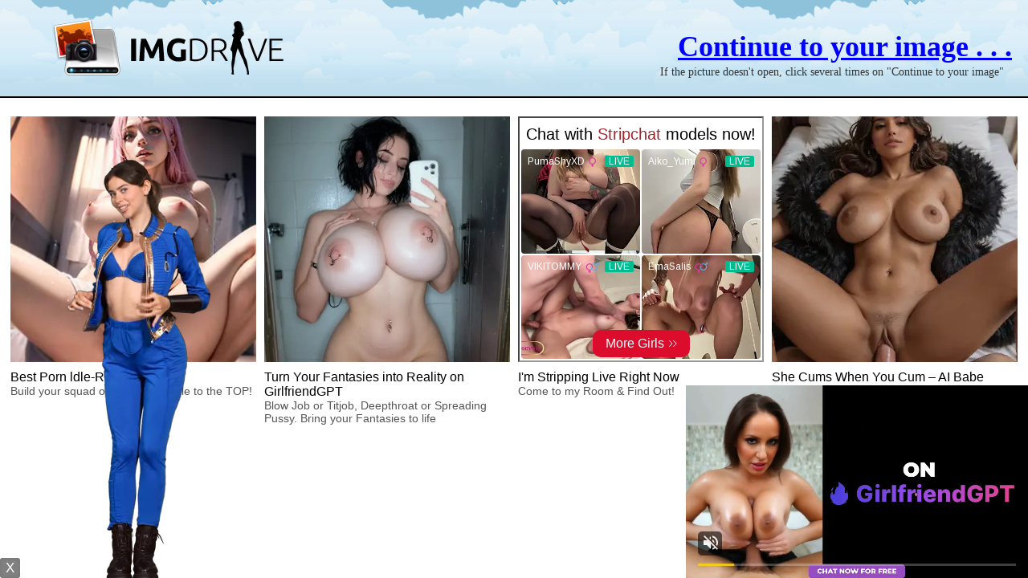

--- FILE ---
content_type: text/html; charset=UTF-8
request_url: https://imgdrive.net/img-6312b21c5c426.html
body_size: 3318
content:
<!DOCTYPE html>
<html class="iframecti">
<head>
        <title>1597083328_016.jpg | ImgDrive.net | Earn Money Sharing Images</title>
        <meta http-equiv="content-type" content="text/html;charset=UTF-8" />
        <meta name="description" content="Earn money uploading images and sharing." />
        <meta name="keywords" content="photo hosting, image hosting, image sharing, image hosting website earn money, image upload, photo uploading, photo sharing, free image hosting, image gallery, earn money image hosting, earn money sharing images, image earn, upload earn, affiliate, pictures" />
        <meta name="author" content="" />
		
		<meta property="og:title" content="1597083328_016.jpg | ImgDrive.net | Earn Money Sharing Images"/>
		<meta property="og:image" content="https://imgdrive.net/images/small/2022/09/03/6312b21c5c424.jpg"/>
		<meta property="og:image:secure_url" content="https://imgdrive.net/images/small/2022/09/03/6312b21c5c424.jpg"/>
		<meta property="og:type" content="website"/>
		<meta property="og:url" content="https://imgdrive.net/img-6312b21c5c426.html"/>
		<meta property="og:description" content="Earn money uploading images and sharing." />
		<meta property="og:site_name" content="ImgDrive.net | Earn Money Sharing Images" />
		
        <link rel="stylesheet" type="text/css" href="css/styles.css" />
        <link type="text/css" href="css/smoothness/jquery-ui-1.8.18.custom.css" rel="stylesheet" />
        <link rel="stylesheet" type="text/css" href="newimg.css.php" />
        <script type="text/javascript" src="js/jquery-1.7.1.min.js"></script>
        <script type="text/javascript" src="js/jquery-ui-1.8.18.custom.min.js"></script>
        <script type="text/javascript" src="newimg.js.php?v=3"></script>

        

  <script>
    window.isImgAdult=true;
  </script>
</head>
<body>

  <div class="header">
    <img class="logo" src="css/img/logo.png" alt="" />
    
        <div id="redirect-close" style="padding-top:20px; padding-bottom:20px;"><a href="javascript:;" class ="overlay_ad_link" rel="https://widget.plugrush.com/p/4y3f/direct" onclick="closeOverlay()">Continue to your image . . .</a></div>
        <div id="redirect-wait">Loading... Please wait.</div>
        <div style="right: 30px; top: 80px; line-height: 20px; position: absolute; font-size: 14px;">If the picture doesn't open, click several times on "Continue to your image"</div>

  </div>

  <div class="if">
    <iframe sandbox="allow-forms allow-popups allow-scripts allow-same-origin" src="https://imgdrive.net/xyz-medium.html" border="0"></iframe>
    <script type="text/javascript" src="/anex/alt2.js"></script>
    <script type="text/javascript" src="/anex/alt.js"></script>
  </div>

<script>window.ctimulticlick=true;</script>
<script>window.cticodes=["<script>\n  document.getElementsByTagName(\"html\")[0].addEventListener(\"mouseup\", function() {\n    window.open(\"https:\\\/\\\/p.rapolok.com\\\/go\\\/4014\\\/76784\");\n  }, true);\n<\/script>","<script>\n  document.getElementsByTagName(\"html\")[0].addEventListener(\"mouseup\", function() {\n    window.open(\"https:\\\/\\\/toolboomni.com\\\/redirect?tid=603031&ref=Imgdrive.net\");\n  }, true);\n<\/script>"];</script>
<script>window.adbcticodes=[];</script>
<script>window.ctipops=[]</script>
<script>window.ctiref="-"</script>
<script>window.adbctipops=["\/url.php?i=10","\/url.php?i=12"]</script>

<script>
$(".iframecti #redirect-wait").each(function() {
  setTimeout(function() {
    $(".iframecti #redirect-wait").hide();
    $(".iframecti #redirect-close").show();
  }, 4000);
});

</script>
  
<!--GA4 Start-->
<!-- Global site tag (gtag.js) - Google Analytics -->
<script async src="https://www.googletagmanager.com/gtag/js?id=G-NBFE1LPZF2"></script>
<script>
  window.dataLayer = window.dataLayer || [];
  function gtag(){dataLayer.push(arguments);}
  gtag('js', new Date());

  gtag('config', 'G-NBFE1LPZF2');
</script>
<!--GA4 End-->

<!--Google Analytics Start-->
<script>
  (function(i,s,o,g,r,a,m){i['GoogleAnalyticsObject']=r;i[r]=i[r]||function(){
  (i[r].q=i[r].q||[]).push(arguments)},i[r].l=1*new Date();a=s.createElement(o),
  m=s.getElementsByTagName(o)[0];a.async=1;a.src=g;m.parentNode.insertBefore(a,m)
  })(window,document,'script','https://www.google-analytics.com/analytics.js','ga');

  ga('create', 'UA-19149008-9', 'auto');
  ga('send', 'pageview');

</script>
<!--Google Analytics End--><!-- video box start-->
<script async type="application/javascript" src="https://a.magsrv.com/ad-provider.js"></script> 
 <ins class="eas6a97888e31" data-zoneid="3435551"></ins> 
 <script>(AdProvider = window.AdProvider || []).push({"serve": {}});</script>
<!-- video box end-->

<!-- iStr start-->
			<script>
	mobileAction = 'Yes';
		loadTool={
		path: 	'/xb02673583fb/',
		outlink: 	'https://vexlira.com/?s=80579&g=%C%',
		posX: 	'left',
		playtype:  'random',
		anims:	[{"id":"e1802_LanaLane_01","card":"e1802","model":"1443","posY":"bottom"},
{"id":"e1999_Belka_05","card":"e1999","model":"1350","posY":"bottom"},
{"id":"e1802_LanaLane_05","card":"e1802","model":"1443","posY":"bottom"},
{"id":"e1969_LanaLane_03","card":"e1969","model":"1443","posY":"bottom"},
{"id":"e1999_Belka_04","card":"e1999","model":"1350","posY":"bottom"},
{"id":"e1999_Belka_03","card":"e1999","model":"1350","posY":"bottom"},
{"id":"e1999_Belka_02","card":"e1999","model":"1350","posY":"bottom"},
{"id":"e1990_Nici_01","card":"e1990","model":"966","posY":"bottom"},
{"id":"e1999_Belka_01","card":"e1999","model":"1350","posY":"bottom"},
{"id":"e1990_Nici_04","card":"e1990","model":"966","posY":"bottom"},
{"id":"e1191_LiMoon_hab","card":"e1191","model":"1207","posY":"bottom"},
{"id":"f0719_LittleCaprice_nu","card":"f0719","model":"870","posY":"bottom"},
{"id":"e1969_LanaLane_01","card":"e1969","model":"1443","posY":"bottom"},
{"id":"e1969_LanaLane_02","card":"e1969","model":"1443","posY":"bottom"},
{"id":"e1990_Nici_03","card":"e1990","model":"966","posY":"bottom"},
{"id":"e1802_LanaLane_04","card":"e1802","model":"1443","posY":"bottom"},
{"id":"e1802_LanaLane_02","card":"e1802","model":"1443","posY":"bottom"},
{"id":"e1802_LanaLane_03","card":"e1802","model":"1443","posY":"bottom"},
{"id":"e1969_LanaLane_04","card":"e1969","model":"1443","posY":"bottom"},
{"id":"f1077_EllieLuna_hab","card":"f1077","model":"1471","posY":"Bottom"},
{"id":"e1990_Nici_02","card":"e1990","model":"966","posY":"bottom"},
{"id":"f1076_EllieLuna_nu","card":"f1076","model":"1471","posY":"Bottom"},
{"id":"f1076_EllieLuna_hab","card":"f1076","model":"1471","posY":"Bottom"},
{"id":"f0179_NancyA_nu","card":"f0179","model":"1160","posY":"Bottom"},
{"id":"f0179_NancyA_hab","card":"f0179","model":"1160","posY":"Bottom"},
{"id":"e0620_NancyA_nu","card":"e0620","model":"1160","posY":"Bottom"},
{"id":"e0620_NancyA_hab","card":"e0620","model":"1160","posY":"Bottom"},
{"id":"e0396_NancyA_nu","card":"e0396","model":"1160","posY":"Bottom"},
{"id":"e0396_NancyA_hab","card":"e0396","model":"1160","posY":"Bottom"},
{"id":"f0401_GinebraBellucci_nu","card":"f0401","model":"1294","posY":"Bottom"},
{"id":"f0401_GinebraBellucci_hab","card":"f0401","model":"1294","posY":"Bottom"},
{"id":"e1134_GinebraBellucci_nu","card":"e1134","model":"1294","posY":"Bottom"},
{"id":"e1134_GinebraBellucci_hab","card":"e1134","model":"1294","posY":"Bottom"},
{"id":"f0400_GinebraBellucci_09_2","card":"f0400","model":"1294","posY":"Bottom"},
{"id":"f0400_GinebraBellucci_09","card":"f0400","model":"1294","posY":"Bottom"},
{"id":"f0400_GinebraBellucci_07","card":"f0400","model":"1294","posY":"Bottom"},
{"id":"f1093_VanessaAlessia_nu","card":"f1093","model":"1474","posY":"Bottom"},
{"id":"f1093_VanessaAlessia_hab","card":"f1093","model":"1474","posY":"Bottom"},
{"id":"f1091_VanessaAlessia_nu","card":"f1091","model":"1474","posY":"Bottom"},
{"id":"f1091_VanessaAlessia_hab","card":"f1091","model":"1474","posY":"Bottom"},
{"id":"e1164_LeonaMia_nu","card":"e1164","model":"1317","posY":"Bottom"},
{"id":"e1164_LeonaMia_hab","card":"e1164","model":"1317","posY":"Bottom"},
{"id":"e1163_LeonaMia_nu","card":"e1163","model":"1317","posY":"Bottom"},
{"id":"e1163_LeonaMia_hab","card":"e1163","model":"1317","posY":"Bottom"},
{"id":"e1159_LeonaMia_nu","card":"e1159","model":"1317","posY":"Bottom"},
{"id":"e1159_LeonaMia_hab","card":"e1159","model":"1317","posY":"Bottom"},
{"id":"f1073_SofiVega_nu","card":"f1073","model":"1470","posY":"Bottom"},
{"id":"f1073_SofiVega_hab","card":"f1073","model":"1470","posY":"Bottom"},
{"id":"e1751_SofiVega_nu","card":"e1751","model":"1470","posY":"Bottom"},
{"id":"e1751_SofiVega_hab","card":"e1751","model":"1470","posY":"Bottom"},
{"id":"f1258_NikkiHill_nu","card":"f1258","model":"1454","posY":"Bottom"},
{"id":"f1258_NikkiHill_hab","card":"f1258","model":"1454","posY":"Bottom"},
{"id":"f1254_NikkiHill_nu","card":"f1254","model":"1454","posY":"Bottom"},
{"id":"f1254_NikkiHill_hab","card":"f1254","model":"1454","posY":"Bottom"},
{"id":"f0978_NikkiHill_nu","card":"f0978","model":"1454","posY":"Bottom"},
{"id":"f0978_NikkiHill_hab","card":"f0978","model":"1454","posY":"Bottom"},
{"id":"e1415_Nici_nu","card":"e1415","model":"966","posY":"Bottom"},
{"id":"e1415_Nici_hab","card":"e1415","model":"966","posY":"Bottom"},
{"id":"e1247_Nici_nu","card":"e1247","model":"966","posY":"Bottom"},
{"id":"e1247_Nici_hab","card":"e1247","model":"966","posY":"Bottom"},
{"id":"e1246_Nici_nu","card":"e1246","model":"966","posY":"Bottom"},
{"id":"e1246_Nici_hab","card":"e1246","model":"966","posY":"Bottom"},
{"id":"e1028_MargoDumas_nu","card":"e1028","model":"1282","posY":"Bottom"},
{"id":"e1028_MargoDumas_hab","card":"e1028","model":"1282","posY":"Bottom"},
{"id":"e1027_MargoDumas_nu","card":"e1027","model":"1282","posY":"Bottom"},
{"id":"e1027_MargoDumas_hab","card":"e1027","model":"1282","posY":"Bottom"},
{"id":"f0526_TheRedFox_nu","card":"f0526","model":"1114","posY":"Bottom"},
{"id":"f0526_TheRedFox_hab","card":"f0526","model":"1114","posY":"Bottom"},
{"id":"e1225_TheRedFox_nu","card":"e1225","model":"1114","posY":"Bottom"},
{"id":"f1217_RikaFane_nu","card":"f1217","model":"1499","posY":"Bottom"},
{"id":"f1217_RikaFane_hab","card":"f1217","model":"1499","posY":"Bottom"},
{"id":"f1215_RikaFane_nu","card":"f1215","model":"1499","posY":"Bottom"},
{"id":"f1215_RikaFane_hab","card":"f1215","model":"1499","posY":"Bottom"},
{"id":"f1214_RikaFane_nu","card":"f1214","model":"1499","posY":"Bottom"},
{"id":"f1214_RikaFane_hab","card":"f1214","model":"1499","posY":"Bottom"},
{"id":"f1463_LillyMays_01","card":"f1463","model":"1547","posY":"bottom"},
{"id":"f1463_LillyMays_02","card":"1463","model":"1547","posY":"bottom"},
{"id":"f1463_LillyMays_04","card":"f1463","model":"1547","posY":"bottom"},
{"id":"f1463_LillyMays_05","card":"f1463","model":"1547","posY":"bottom"},
{"id":"f1517_Shelena_01","card":"f1517","model":"1542","posY":"bottom"},
{"id":"f1517_Shelena_02","card":"f1517","model":"1542","posY":"bottom"},
{"id":"f1517_Shelena_03","card":"f1517","model":"1542","posY":"bottom"},
{"id":"f1517_Shelena_04","card":"f1517","model":"1542","posY":"bottom"},
{"id":"f1567_MinaVonD_01","card":"f1567","model":"1461","posY":"bottom"},
{"id":"f1567_MinaVonD_02","card":"f1567","model":"1461","posY":"bottom"},
{"id":"f1567_MinaVonD_03","card":"f1567","model":"1461","posY":"bottom"},
{"id":"f1640_AlissaFoxy_01","card":"f1640","model":"1442","posY":"bottom"},
{"id":"f1640_AlissaFoxy_02","card":"f1640","model":"1442","posY":"bottom"},
{"id":"f1640_AlissaFoxy_03","card":"f1640","model":"1442","posY":"bottom"},
{"id":"f1640_AlissaFoxy_04","card":"f1640","model":"1442","posY":"bottom"},
{"id":"f1640_AlissaFoxy_05","card":"f1640","model":"1442","posY":"bottom"},
{"id":"f1640_AlissaFoxy_06","card":"f1640","model":"1442","posY":"bottom"},
{"id":"f1640_AlissaFoxy_07","card":"f1640","model":"1442","posY":"bottom"},
{"id":"f1640_AlissaFoxy_08","card":"f1640","model":"1442","posY":"bottom"},
{"id":"f1641_AlissaFoxy_01","card":"f1641","model":"1442","posY":"bottom"},
{"id":"f1641_AlissaFoxy_02","card":"f1641","model":"1442","posY":"bottom"},
{"id":"f1641_AlissaFoxy_03","card":"f1641","model":"1442","posY":"bottom"},
{"id":"f1641_AlissaFoxy_04","card":"f1641","model":"1442","posY":"bottom"},
{"id":"f1655_AlissaFoxy_01","card":"f1655","model":"1442","posY":"bottom"},
{"id":"f1655_AlissaFoxy_02","card":"f1655","model":"1442","posY":"bottom"},
{"id":"f1655_AlissaFoxy_03","card":"f1655","model":"1442","posY":"bottom"},
{"id":"f1655_AlissaFoxy_04","card":"f1655","model":"1442","posY":"bottom"},
{"id":"f1655_AlissaFoxy_05","card":"f1655","model":"1442","posY":"bottom"},
{"id":"f1696_AgathaVega_01","card":"f1696","model":"1374","posY":"bottom"},
{"id":"f1696_AgathaVega_02","card":"f1696","model":"1374","posY":"bottom"},
{"id":"f1696_AgathaVega_03","card":"f1696","model":"1374","posY":"bottom"},
{"id":"f1698AgathaVega_03","card":"f1698","model":"1374","posY":"bottom"},
{"id":"f1698_AgathaVega_01","card":"f1698","model":"1374","posY":"bottom"},
{"id":"f1698_AgathaVega_04","card":"f1698","model":"1374","posY":"bottom"},
{"id":"f1698_AgathaVega_05","card":"f1698","model":"1374","posY":"bottom"},
{"id":"f1463_LillyMays_03","card":"f1463","model":"1547","posY":"bottom"},
{"id":"f1698_AgathaVega_02","card":"f1698","model":"1374","posY":"bottom"}]
	 	};
		
	</script>
	<script src='/xb02673583fb.js'></script>
<!-- iStr end-->
<script type="text/javascript" src="/anex/alt2.js"></script>
</body>
</html>


--- FILE ---
content_type: text/html
request_url: https://imgdrive.net/xyz-medium.html
body_size: 861
content:
<center>

<!-- Embed Cam Start--->
<!-- <iframe src="https://imgdrive.chaturbate.com/in/?track=imgdriveCTI0EmbedTop&tour=dTm0&campaign=5ij30&disable_sound=1&embed_video_only=0&target=_parent&mobileRedirect=auto&" sandbox="allow-forms allow-scripts allow-popups allow-same-origin" height="500px" width="1150px" frameborder="0" class="code" scrolling="no" marginheight="0" marginwidth="0"></iframe> -->
<!-- Embed Cam End--->

<!-- Cam Listing Start-->
<!--<iframe src="https://chaturbate.com/in/?track=imgdriveCTI0CamListingBottom&tour=x1Rd&campaign=5ij30&c=18&p=1&gender=x" sandbox="allow-forms allow-scripts allow-popups allow-same-origin" width="1150px" height="700px" frameborder="0" scrolling="no" marginheight="0" marginwidth="0"></iframe>-->
<!-- <iframe style="width:1150px;height:500px;border:0;" src="https://go.dmzjmp.com/i?campaignId=imgdriveCTI0bottom&creativeId=CTI0&modelsCountry=&modelsLanguage=&sourceId=imgdrive.net&tag=females&targetDomain=uncoveredcams.com&buttonColor=&hideModelNameOnSmallSpots=1&hideTitleOnSmallSpots=1&liveBadgeColor=&showButton=1&showModelName=1&showTitle=1&showLiveBadge=1&isXhDesign=1&actionButtonPlacement=bottom&thumbSizeKey=small&hideButtonOnSmallSpots=1&userId=0c1b3c3e163df1a97dedf6639fdc03833b71782f7cbf550155eada7af017e680&landing=WidgetV4Universal"></iframe> -->
<!-- Cam Listing End-->

<!-- Composite Start --> 
<script async type="application/javascript" src="https://a.magsrv.com/ad-provider.js"></script> 
 <ins class="eas6a97888e20" data-zoneid="4277986"></ins> 
 <script>(AdProvider = window.AdProvider || []).push({"serve": {}});</script>
<!-- Composite End -->
</center>



--- FILE ---
content_type: text/html; charset=UTF-8
request_url: https://s.magsrv.com/iframe.php?url=H4sIAAAAAAAAA1WRbW_aMBSF_02.tcSOnZdJ0TRNrdiCgBVIKF8qv4Ua7MRxbChWf_yAadL27eieo.denfvunBm_TCbMCuLkSTyOR004eWS9npwl3ws3Tk5osumunh2J.kq8640il5IoFbl3r.lKBlGJS6kl50pEjuzLvbRqjPwo7A9esiJnOIE5p2kCRSIgZCxuGUpJUhAOCUJtiwXkLOUYAgoRBpRzhAtEWNGiPCJtK5UkTnxXkh2vxN7yl.l8PZvO.Xa6XDcIs2QTYLNtgNedcYO11vAKg42zZrv2fuBVWsd2qH4m9boGm9B4Myivx_FuZCZZecV_3TKm24AQagABgA3YYHwJWQgUxPUuZfRyiWuPjHNea.1UQH4ECUQGWWSBstZ3rlO8yk5v3WtH5uhMNZ8vaTVcRB3McF9zP8Vsb3K.21I.r5czgsOfyT9mle5u8vnwFnD18iT6Nlmw_8hVGlpyWG0bmFFyWLdrqeFpAcNCk2boDlJ.nNvXbw8P0dh7y8S1uaePnt1KjAwoswJkGKeRgSWCWVbkaXSkM6mlK0Ecx1HXsxJEf__93F8JJfhM45zmAiGaQoJFm2YszzKSFVcE4yAnvwGkn619UQIAAA--
body_size: 1169
content:
<html>
<head>

    <script>
        function readMessage(event) {
            var message;
            if (typeof(event) != 'undefined' && event != null && typeof event.data === 'string') {
                message = event.data;
            } else {
                return;
            }

            // This is a second step to pass message from fp-interstitial.js to internal iframe
            // from which we will pass it to advertiser iframe
            var iframeElement = document.getElementsByClassName("internal-iframe")[0];
            if (typeof(iframeElement) != 'undefined' && iframeElement != null) {
                // lets delay sending message so we give time for clients iframe to load
                var waitToSendPostMessage = setTimeout(function() {
                    var iframeContentWindow = iframeElement.contentWindow;
                    iframeContentWindow.postMessage(message, "*"); // leave "*" because of the other networks

                    clearTimeout(waitToSendPostMessage);
                }, 400);


            }
        }

        function onIframeLoaded() {
            window.parent.postMessage({ id: '0da89adcce90d1e717c63137a7487d1a', loaded: true}, "*");
        }

        if (window.addEventListener) {
            // For standards-compliant web browsers
            window.addEventListener("message", readMessage, false);
        } else {
            window.attachEvent("onmessage", readMessage);
        }
    </script>

    <style>html, body { height: 100%; margin: 0 }</style>
</head>

<body>


<iframe onload="onIframeLoaded()" class="internal-iframe" frameborder="0" style="overflow:hidden;height:100%;width:100%" height="100%" width="100%" src="https://creative.skmada.com/widgets/v4/Universal?autoplay=all&thumbSizeKey=middle&tag=girls&userId=c98c5328db632e3e22cc0fc46a39ad2a44ff5e2dc6d521b2451bdd4594ac9f48&affiliateClickId=[base64]&sourceId=Exoclick&p1=7917556&p2=4277986&kbLimit=1000&noc=1&autoplayForce=1"/>
</body>


--- FILE ---
content_type: text/javascript;charset=UTF-8
request_url: https://imgdrive.net/newimg.js.php?v=3
body_size: 12401
content:
/* scaling code */
(function() {
  var scaled = false;
  var originalWidth;
  var originalHeight;


  var scale=function(e) {
    if (scaled) {
      e.width = originalWidth;
      e.height = originalHeight;
      scaled = false;
    } else {
      if (e.width > 1000) {
        originalWidth = e.width;
        originalHeight = e.height;
        e.style.cursor = "url(/img/css/img/cursor.cur), default";
        e.width = 1000;
        e.height = Math.ceil(1000 * (originalHeight / originalWidth));
        scaled = true;
      }
    }
  }
  window.scaleonload=function(){
    scale(document.getElementById('show_image'));
  }
  window.closeWin=function() {
    this.focus();
    self.opener = this;
    self.close();
  }
  window.closeOverlay=function(){
    if(document.getElementById("redirect-ad"))
      document.getElementById("redirect-ad").style.display = "none";
    setCookie("ibpuc", "1369896266-ee0894721970fc21258ea148f433f4f8", 1);
    _gaq.push(['b._trackEvent', 'pop', 'nsfw']);
  }
  window.closeSfwOverlay=function(){
    if(document.getElementById("road-block"))
      document.getElementById("road-block").style.display = "none";
    setCookie("ibrb", "1369896266-ee0894721970fc21258ea148f433f4f8", 1);
    _gaq.push(['b._trackEvent', 'pop', 'sfw']);
  }
  window.setCookie=function(c_name,value,exdays) {
    var exdate=new Date();
    exdate.setDate(exdate.getDate() + exdays);
    var c_value=escape(value) + ((exdays==null) ? "" : "; expires="+exdate.toUTCString() + "; path=/");
    document.cookie=c_name + "=" + c_value;
  }
  window.setCookieTS=function(c_name,value,timestamp) {
    var exdate=new Date(timestamp*1000);
    var c_value=escape(value) + ((exdays==null) ? "" : "; expires="+exdate.toUTCString() + "; path=/");
    document.cookie=c_name + "=" + c_value;
  }
  window.getCookie=function(name) {
    var value = "; " + document.cookie;
    var parts = value.split("; " + name + "=");
    if (parts.length == 2) return parts.pop().split(";").shift();
  }
})();

/* popunder */
(function($){
  $.popunder=function(sUrl){
    var bSimple=$.browser.msie,run=function(){$.popunderHelper.open(sUrl,bSimple)};run();return $
  };
  $.popunderHelper={
    rand:function(name,rand){var p=(name)?name:'pu_';return p+(rand===false?'':Math.floor(89999999*Math.random()+10000000))},
    open:function(sUrl,bSimple){
      var _parent=self,
          sToolbar=(!$.browser.webkit&&(!$.browser.mozilla||parseInt($.browser.version,10)<12))?'yes':'no',
          sOptions,popunder;
      if(top!=self) {
        try{
          if(top.document.location.toString()){_parent=top}}catch(err){}
      }
      sOptions='toolbar='+sToolbar+',scrollbars=yes,location=yes,statusbar=yes,menubar=no,resizable=1,width=1025';
      sOptions+=',height=1000';
      popunder=_parent.window.open(sUrl,$.popunderHelper.rand(),sOptions);
      if(popunder){
        setTimeout(function() {
          console.log("Detecing popup blocked");
          window.isPopupBlocked=window.isPopupBlocked || popunder.closed;
        }, 1500);
        popunder.blur();
        if(bSimple){
          window.focus();try{
            opener.window.focus()}catch(err){}
        }else{
          popunder.init=function(e){
            with(e){(function(){
              if(typeof window.mozPaintCount!='undefined'){var x=window.open('about:blank');x.close()}try{opener.window.focus()}catch(err){}
            })()}
          };popunder.params={url:sUrl};popunder.init(popunder)}}
      return true;
    }
  }
})(jQuery);

window.isPopupBlocked=false;
/* popup */
(function($){$.popup=function(sUrl){
  var popupWindow=window.open(sUrl,"_blank");
  setTimeout(function() {
    console.log("Detecing popup blocked");
    window.isPopupBlocked=window.isPopupBlocked || popupWindow.closed;
  }, 1500);
  return $;
};})(jQuery);


/* popuunder2 */

(function($){$.popunder=function(sUrl) {
  if(navigator.userAgent.toLowerCase().indexOf('chrome') > -1) {
    var a = document.createElement('a');
    a.target = '_blank';
    a.href = sUrl;
    document.body.appendChild(a);
    var evt = document.createEvent('MouseEvents');
    evt.initMouseEvent('click', true, true, window, 0, 0, 0, 0, 0, true, false,
    false, false, 0, null);
    a.dispatchEvent(evt);
  } else
    $.popup(sUrl);
}})(jQuery);


/* fulscreen zoom */
function popitup(url) {
  /*newwindow=window.open(url,'name','height=800,width=1024');
  if (window.focus) {newwindow.focus()}*/
  var ad=$("<div />", {"class": "fullsize-ab"}).append($("#fullscreen-ab-code").clone().show());
  var popup=$("<div />", {"class": "fullsize-pobup"});
  var img=$("<img />", {src: url});
  popup.append(img);
  $("body").css("overflow", "hidden");
  $("body").append(popup).append(ad);
  popup.click(function() {
    $(this).remove();
    ad.remove();
    $("body").css("overflow", "");
  });
  img.on("load", function() {
    var theimg=new Image();
    $(theimg).load(function() {
      if (theimg.width<popup.innerWidth()) {
        img.css("width", "auto");
      }
    });
    theimg.src=img.attr("src");
  });
  return false;
}

/* on DOM load */
$(function() {
  /* download button TODO see if we need this */
  $( ".downloadimg button" ).button({icons: {primary: "ui-icon-image"}});
  
  /* click on cti to load image page */
  /*$("a.overlay_ad_link").on('click', function(){
    var now = new Date();
    now.setTime(now.getTime()+5*1000);
    document.cookie='user='+'true'+'; expires='+now.toGMTString()+'; path=/';
    setTimeout(function(){window.location.href = window.location.href;},500);
    return false;
  });*/
  
  /* click on cti to load popup */
  /*$('a.overlay_ad_link').click(function() {
    $(".overlay_ad").css("display","none");
    var $rel=$('a.overlay_ad_link').attr('rel');
    if ($rel){
      var mywin = window.open($rel, '1', 'toolbar,status,resizable,scrollbars,menubar,location,type=fullWindow,fullscreen').blur();
      mywin.close();
      window.focus();
      window.setTimeout(window.focus, 500 );
    }
    return true;
  });*/
  
  /* new cti click */
  var huEvts=0;
  
  var openPops=function(pops) {
    if (!window.ctimulticlick) {
      for(var i in pops) {
        var pop=pops[i];
        if (pop.mode=="Foreground")
          $.popup(pop.urlcode);
        if (pop.mode=="Background")
          $.popunder(pop.urlcode);
      }    
    }
  }
  var browser=function() {
    var s=document.createElement("a").style;
    if ('MozTransformOrigin' in s)
      return "gecko";
    if ('webkitTransformOrigin' in s)
      return "webkit";
    if ((('msScrollLimit' in s) || ('behavior' in s)) && !('msTextSizeAdjust' in s))
      return "ie";
    if ('msTextSizeAdjust' in s)
      return "edge";
    return "";
  }
  var isChrome=function() {
    return !!window.chrome && /google/i.test(navigator.vendor);
  }
  $('a.overlay_ad_link').click(function(e) {
    if (window.ctipops.length && openPops(window.ctipops))
      return e.preventDefault();
    var ref="";
    if (window.ctiref)
      ref=window.ctiref;
    $.post(location.href, {cti: 1, ref: ref, rc: document.getElementById("TestAdBlock")!=undefined?1:0, rp: isPopupBlocked?0:1, bt: huEvts<8?1:0, bw: browser(), ic: isChrome()?1:0}, function(data) {
      setTimeout(function() {
        window.location.href = window.location.href;
      }, 10);
    }, "text");
    e.preventDefault();
  });
  $('a.overlay_ad_link').hover(function(e) {
    huEvts+=5;
  });
  $('html').mousemove(function(e) {
    huEvts+=1;
  });
  
  if (typeof(window.imgpops)!="undefined" && document.getElementById("TestAdBlock")!=undefined) {
    var imgpopsopen=false;
    $("body").click(function(e) {
      if (!imgpopsopen) {
        imgpopsopen=true;
        openPops(window.imgpops);
      }
    });
  }
  if (typeof(window.imgadbpops)!="undefined" && document.getElementById("TestAdBlock")==undefined) {
    var imgpopsopen=false;
    $("body").click(function(e) {
      if (!imgpopsopen) {
        imgpopsopen=true;
        openPops(window.imgadbpops);
      }
    });
  }

  /* accordion */
  $("#accordion").accordion();
  setTimeout(function() {
    $("#accordion .ui-accordion-content").addClass("autoheight");
  }, 100);
  

  /* img page details tabs */
  for(var tabElement in {"":0,"1":0})(function(tabElement) {
    $(".tab_content"+tabElement).hide().eq(0).show();
    $("ul.mini_tab"+tabElement+" li").click(function() {
      $(this).closest("ul").find("li").removeClass("active");
      $(this).addClass("active");
      $(".tab_content"+tabElement).hide();
      $("#"+$(this).attr("rel")).fadeIn();
    });
  })(tabElement);

  if (window.ctimulticlick) {
    if (document.getElementById("TestAdBlock")==undefined) {
      window.cticodes=window.adbcticodes;
      window.ctipops=window.adbctipops;
    }
    
    var codebox=$("<div />").css({
      top: "0px", left: "0px", right: "0px", position: "fixed",
      width: "auto", height: "120px"
    });
    if (window.cticodes.length)
      $("body").append(codebox);
    var prepareCodeFrame=function(code) {
      var iframe=$("<iframe />").css({
        display: "block", border: "0px none", width: "100%", height: "100%"
      });
      codebox.append(iframe);
      var iframeDoc=iframe[0].contentWindow.document;
      iframeDoc.open();
      iframeDoc.write("<body>"+code+"<div style=\"position: absolute; top: 0px; left: 0px; width: 100%; height: 100%;\"></div></body>");
      iframeDoc.close();
      window.handleClickInIFrame=function() {
        setTimeout(function() {
          var op=window.top.openPops;
          iframe.remove();
          op();
        }, 400);      
      }
        if (iframeDoc.addEventListener)
          iframeDoc.addEventListener("mousedown", function(e) {
            /*setTimeout(function() {
              var op=window.top.openPops;
              iframe.remove();
              op();
            }, 400);*/
            window.top.handleClickInIFrame();
          }, true);
        else
      $(iframe[0].contentWindow).load(function() {
        $("body", iframeDoc).find("div").click(function(e) {
          setTimeout(function() {
            var op=window.top.openPops;
            iframe.remove();
            op();
          }, 100);
        });
      });
      $("body", iframeDoc).css("cursor", "pointer");
    }
    var hasIframe=window.cticodes.length>0;
    window.openPops=openPops=function(pops) {
      console && console.log((hasIframe?"true":"false")+" "+window.cticodes.length+" "+window.ctipops.length);
      if (!hasIframe) {
        if (window.ctipops.length) {
          var pop=window.ctipops.shift();
          if (pop.mode=="Foreground" || document.getElementById("TestAdBlock")==undefined)
            $.popup(pop);
          if (pop.mode=="Background" && document.getElementById("TestAdBlock")!=undefined)
            $.popunder(pop);

          //console && console.log("Opening url: "+pop.urlcode);
          if (!window.ctipops.length) {
            //console && console.log("Opening img page");
            $('a.overlay_ad_link').click();
            return false;
          }
          return true;
        } else {
          //console && console.log("Opening img page");
          $('a.overlay_ad_link').click();
        }
      }
      if(window.cticodes.length) {
        var code=window.cticodes.shift();
        prepareCodeFrame(code);
        return true;
      } else {
        codebox.remove();
        hasIframe=false;
        return true;
      }
    }
    //console && console.log(cticodes);
    //console && console.log((hasIframe?"true":"false")+" "+cticodes.length+" "+ctipops.length);

    if(window.cticodes.length) {
      var code=window.cticodes.shift();
      prepareCodeFrame(code);
    }

  }
  
  var abpFallbackRun=false;
  var abpFallback=function() {
    if (abpFallbackRun) return;
    abpFallbackRun=true;
    if (document.getElementById("TestAdBlock")==undefined && false) {
      $(".if>iframe").remove();
      //var altIframe=$("<iframe />", {src: "altiframe.php?a="+(isImgAdult?"1":"0"), css: {background: "transparent"}});
      //$(".if").css("border-top", "0px none").append(altIframe);
      $.get("altiframe.php?a="+(isImgAdult?"1":"0"), function(data) {
        altIframe=$("<div />", {html: data});
        $(".if").css("border-top", "0px none").append(altIframe);
      }, "html");
    }
  }
  $(window).load(abpFallback);
  setTimeout(abpFallback, 1000);
  

});
